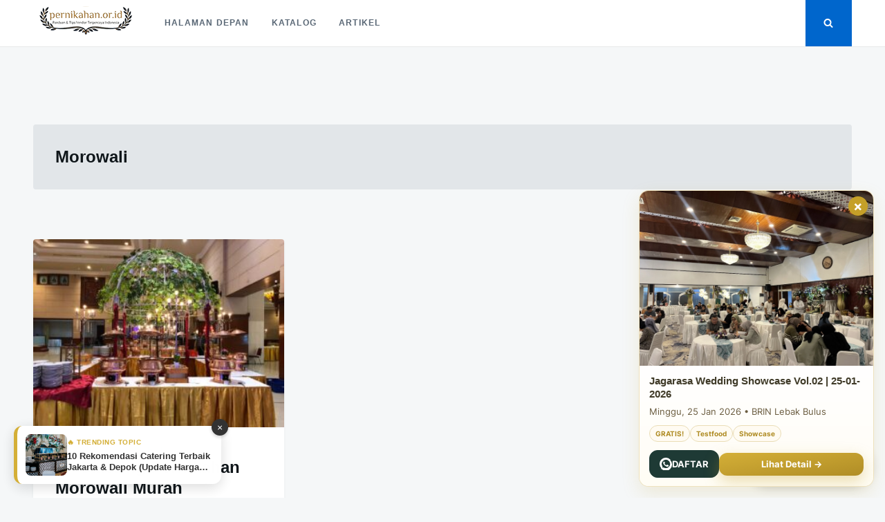

--- FILE ---
content_type: text/css; charset=UTF-8
request_url: https://pernikahan.or.id/wp-content/cache/min/1/wp-content/themes/justread/style.css?ver=1768553590
body_size: 6048
content:
/*!
Theme Name: Justread
Theme URI: https://gretathemes.com/wordpress-themes/justread/
Author: GretaThemes
Author URI: https://gretathemes.com
Description: Justread is a clean and modern WordPress theme that focuses on reading experience. Justread has a grid layout with single column content. The theme uses system fonts and SVG for fast loading. Enjoy reading long content with comfortability.
Version: 1.4.1
License: GNU General Public License v2 or later
License URI: LICENSE
Text Domain: justread
Tested up to: 5.6.1
Requires PHP: 5.6
Tags: blog, news, food-and-drink, grid-layout, one-column, three-columns, custom-background, custom-logo, custom-menu, editor-style, featured-images, footer-widgets, microformats, post-formats, rtl-language-support, sticky-post, threaded-comments, translation-ready, block-styles, wide-blocks
AMP: true

This theme, like WordPress, is licensed under the GPL.
Use it to make something cool, have fun, and share what you've learned with others.

JustRead is based on Underscores http://underscores.me/, (C) 2012-2016 Automattic, Inc.
Underscores is distributed under the terms of the GNU GPL v2 or later.

Normalizing styles have been helped along thanks to the fine work of
Nicolas Gallagher and Jonathan Neal http://necolas.github.io/normalize.css/
*/
 html{font-family:sans-serif;-webkit-text-size-adjust:100%;-ms-text-size-adjust:100%}body{margin:0}article,aside,details,figcaption,figure,footer,header,main,menu,nav,section,summary{display:block}audio,canvas,progress,video{display:inline-block;vertical-align:baseline}audio:not([controls]){display:none;height:0}[hidden],template{display:none}a{background-color:transparent}a:active,a:hover{outline:0}abbr[title]{border-bottom:1px dotted}b,strong{font-weight:700}dfn{font-style:italic}h1{font-size:2em;margin:.67em 0}mark{background:#ff0;color:#000}small{font-size:80%}sub,sup{font-size:75%;line-height:0;position:relative;vertical-align:baseline}sup{top:-.5em}sub{bottom:-.25em}img{border:0}svg:not(:root){overflow:hidden}figure{margin:1em 40px}hr{box-sizing:content-box;height:0}pre{overflow:auto}code,kbd,pre,samp{font-family:monospace,monospace;font-size:1em}button,.site-main #infinite-handle span button,input,optgroup,select,textarea{color:inherit;font:inherit;margin:0}button,.site-main #infinite-handle span button{overflow:visible}button,.site-main #infinite-handle span button,select{text-transform:none}button,.site-main #infinite-handle span button,html input[type="button"],input[type="reset"],input[type="submit"]{-webkit-appearance:button;cursor:pointer}button[disabled],.site-main #infinite-handle span button[disabled],html input[disabled]{cursor:default}button::-moz-focus-inner,.site-main #infinite-handle span button::-moz-focus-inner,input::-moz-focus-inner{border:0;padding:0}input{line-height:normal}input[type="checkbox"],input[type="radio"]{box-sizing:border-box;padding:0}input[type="number"]::-webkit-inner-spin-button,input[type="number"]::-webkit-outer-spin-button{height:auto}input[type="search"]::-webkit-search-cancel-button,input[type="search"]::-webkit-search-decoration{-webkit-appearance:none}fieldset{border:1px solid silver;margin:0 2px;padding:.35em .625em .75em}legend{border:0;padding:0}textarea{overflow:auto}optgroup{font-weight:700}table{border-collapse:collapse;border-spacing:0}td,th{padding:0}body{color:#263238;font-family:Georgia,"Times New Roman",Times,serif;font-size:20px;font-size:1.25rem;line-height:1.6}h1,h2,h3,h4,h5,h6{font-family:-apple-system,BlinkMacSystemFont,"avenir next",avenir,"helvetica neue",helvetica,ubuntu,roboto,noto,"segoe ui",arial,sans-serif;color:#0f161a;line-height:1.25;clear:both;margin:1.5em 0 .5em}h1:first-child,h2:first-child,h3:first-child,h4:first-child,h5:first-child,h6:first-child{margin-top:0}h1{font-size:2.4em}h2{font-size:1.8em}h3{font-size:1.2em}h4{font-size:1rem;text-transform:uppercase;letter-spacing:1px}h5{font-size:.8em}h6{font-size:.7em}p{margin:0 0 1.6em}p:last-child{margin-bottom:0}blockquote{font-size:1.2em;font-style:italic;border-top:4px solid currentColor;padding:1em 0 0 2.5em;margin:0 0 1.6em;position:relative}blockquote:before{content:"\201C";position:absolute;left:0;top:.06em;font-size:3em;font-style:normal}blockquote cite{display:block;margin-top:.8em;font-size:14px;font-size:.875rem;text-transform:uppercase;font-family:-apple-system,BlinkMacSystemFont,"avenir next",avenir,"helvetica neue",helvetica,ubuntu,roboto,noto,"segoe ui",arial,sans-serif;font-style:normal;color:#6f8590}blockquote cite:before{content:'\2014';margin-right:.5rem}address{margin:0 0 1.6em}pre{background:#263238;font-family:"Courier 10 Pitch",Courier,monospace;font-size:.8em;line-height:1.6;margin-bottom:1.6em;overflow:auto;padding:2em;color:#e3e6e8}code,kbd,tt,var{font-family:Monaco,Consolas,"Andale Mono","DejaVu Sans Mono",monospace;font-size:.84090145em}abbr,acronym{border-bottom:1px dotted #666;cursor:help}mark,ins{background:#fff9c0;text-decoration:none}big{font-size:125%}html{box-sizing:border-box}*,*:before,*:after{box-sizing:inherit}body{background:#f5f7f8}hr{background-color:rgba(38,50,56,.1);border:0;height:1px;margin-bottom:1.6em;clear:both}ul,ol{margin:0 0 1.6em}li>ul,li>ol{margin-bottom:0}dt{font-weight:700}dd{margin:0 1.5em 1.6em}img{height:auto;max-width:100%}figure{margin:0 0 1.6em}table{margin:0 0 1.6em;width:100%;font-size:16px;font-size:1rem}th,td{padding:.5rem .75rem}th:first-child,td:first-child{padding-left:0}th:last-child,td:last-child{padding-right:0}tr{border-bottom:1px solid rgba(38,50,56,.1)}thead tr{border-width:.25rem}thead th{text-transform:uppercase;text-align:left;font-family:-apple-system,BlinkMacSystemFont,"avenir next",avenir,"helvetica neue",helvetica,ubuntu,roboto,noto,"segoe ui",arial,sans-serif;font-size:1rem}.wp-block-pullquote.aligncenter,.wp-block-pullquote.alignwide,.wp-block-pullquote.alignfull,.wp-block-pullquote.alignleft,.wp-block-pullquote.alignright{text-align:left;padding:1em 0 0 2.5em;background-color:#fff p;background-color-font-size:24px}.wp-block-pullquote.aligncenter cite,.wp-block-pullquote.alignwide cite,.wp-block-pullquote.alignfull cite,.wp-block-pullquote.alignleft cite,.wp-block-pullquote.alignright cite{font-size:14px;text-align:left;color:#6f8590}figure.wp-block-image.alignleft{padding:1em 0 0 2.5em;margin-right:1.5em}figure.wp-block-image.alignright{padding:1em 0 0 2.5em;margin-left:1.5em}.button,.wp-block-button__link,button,.site-main #infinite-handle span button,input[type="button"],input[type="reset"],input[type="submit"]{display:inline-block;border:1px solid;border-color:#06c;border-radius:3px;background:#06c;color:#fff;font-size:14px;font-size:.875rem;line-height:1;padding:.75rem 1.25rem;transition:all .3s ease;font-family:-apple-system,BlinkMacSystemFont,"avenir next",avenir,"helvetica neue",helvetica,ubuntu,roboto,noto,"segoe ui",arial,sans-serif;font-weight:700;text-transform:uppercase}.button:hover,.wp-block-button__link:hover,button:hover,.site-main #infinite-handle span button:hover,input[type="button"]:hover,input[type="reset"]:hover,input[type="submit"]:hover{opacity:.8;text-decoration:none}.button:hover{text-decoration:none}.wp-block-button.is-style-outline a{border:2px solid #06c;background:transparent;color:#06c;border-radius:3px;transition:all 0.3s}.wp-block-button.is-style-outline a:hover{opacity:.8;text-decoration:unset}input[type="text"],input[type="email"],input[type="url"],input[type="password"],input[type="search"],input[type="number"],input[type="tel"],input[type="range"],input[type="date"],input[type="month"],input[type="week"],input[type="time"],input[type="datetime"],input[type="datetime-local"],input[type="color"],textarea{color:#666;border:1px solid rgba(38,50,56,.1);border-radius:3px;padding:.6875rem 1rem;line-height:1;font-size:16px;font-size:1rem}input[type="search"]{-webkit-appearance:textfield}select{border:1px solid rgba(38,50,56,.1);padding:.4rem .5rem}textarea{width:100%;line-height:inherit}a{color:#06c;text-decoration:none;transition:all .3s}a:hover{text-decoration:underline}.main-navigation{text-transform:uppercase;font-size:12px;font-size:.75rem;letter-spacing:.1em;font-weight:700}.main-navigation ul{display:none;list-style:none;margin:0;padding-left:0}.main-navigation ul ul{box-shadow:0 10px 20px rgba(38,50,56,.1);float:left;position:absolute;top:101%;left:0;z-index:99999;background:#fff;width:220px;transform:translate3d(0,10px,0);opacity:0;visibility:hidden;transition:all .3s}.main-navigation ul ul ul{left:100%;top:0}.main-navigation ul ul li{width:100%}.main-navigation ul ul a{border-bottom:1px solid rgba(38,50,56,.1);padding-top:.75rem;padding-bottom:.75rem}.main-navigation ul ul li:first-child>a{border-top-left-radius:2px;border-top-right-radius:2px}.main-navigation ul ul li:last-child>a{border-bottom-left-radius:2px;border-bottom-right-radius:2px}.main-navigation ul li:hover>ul,.main-navigation ul li.focus>ul{transform:translate3d(0,0,0);opacity:1;visibility:visible}.main-navigation .menu-item-has-children>a::after,.main-navigation .page_item_has_children>a::after{content:"";display:block;background:url(../../../../../../themes/justread/images/angle-down.svg) center right no-repeat;background-size:12px 12px;width:12px;height:12px;position:absolute;z-index:1001;right:0;top:50%;margin-top:-6px}.main-navigation li .menu-item-has-children>a::after,.main-navigation li .page_item_has_children>a::after{background-image:url(../../../../../../themes/justread/images/angle-right.svg);right:.75rem}.main-navigation li{float:left;position:relative}.main-navigation li:hover>a,.main-navigation li.focus>a{color:inherit;border-color:#06c}.main-navigation li li:hover>a,.main-navigation li li.focus>a{color:inherit;border-color:rgba(38,50,56,.1)}.main-navigation a{display:block;text-decoration:none;padding:24px 16px 21px;color:#586674;border-bottom:3px solid transparent}.main-navigation .current_page_item>a,.main-navigation .current-menu-item>a,.main-navigation .current_page_ancestor>a,.main-navigation .current-menu-ancestor>a{color:inherit;border-color:#06c}li .main-navigation .current_page_item>a,li .main-navigation .current-menu-item>a,li .main-navigation .current_page_ancestor>a,li .main-navigation .current-menu-ancestor>a{border-color:rgba(38,50,56,.1)}.main-navigation li .current_page_item>a,.main-navigation li .current-menu-item>a,.main-navigation li .current_page_ancestor>a,.main-navigation li .current-menu-ancestor>a{border-color:rgba(38,50,56,.1)}.menu-toggle{color:inherit;text-indent:-999em;margin-left:4px;position:relative;padding:0 0 0 1.25rem;background:transparent;border:none;font-weight:700;font-size:16px;font-size:1rem}.menu-toggle:before{content:"";position:absolute;left:0;width:100%;height:.9375rem;display:block;border-top:.5625rem double currentColor;border-bottom:.1875rem solid currentColor;transition:all .5s}.main-navigation.toggled .menu{position:absolute;right:0;top:101%;width:100%}.main-navigation.toggled ul{display:block;background:#fff;width:100%;box-shadow:0 10px 20px rgba(38,50,56,.1)}.main-navigation.toggled ul ul{visibility:visible;opacity:1;position:static;float:none;transform:none;box-shadow:none}.main-navigation.toggled ul ul a{padding-left:2rem}.main-navigation.toggled ul ul ul a{padding-left:4rem}.main-navigation.toggled li{float:none}.main-navigation.toggled li:hover a{border-color:rgba(38,50,56,.1)}.main-navigation.toggled a{padding-top:.75rem;padding-bottom:.75rem;border-bottom:1px solid rgba(38,50,56,.1)}.main-navigation.toggled .menu-item-has-children>a:after,.main-navigation.toggled .page_item_has_children>a:after{display:none}@media (min-width:1024px){.menu-toggle{display:none}.main-navigation ul{display:block}}.comment-navigation{overflow:hidden;font-family:-apple-system,BlinkMacSystemFont,"avenir next",avenir,"helvetica neue",helvetica,ubuntu,roboto,noto,"segoe ui",arial,sans-serif;font-size:12px;font-size:.75rem;margin:1rem 0}.comment-navigation a{color:#6f8590}.comment-list+.comment-navigation{margin:-3rem 0 2rem}.comment-navigation .nav-previous{float:left}.comment-navigation .nav-next{float:right;text-align:right}.pagination{padding:3rem 3rem 0;text-align:center;font-family:-apple-system,BlinkMacSystemFont,"avenir next",avenir,"helvetica neue",helvetica,ubuntu,roboto,noto,"segoe ui",arial,sans-serif;font-size:12px;font-size:.75rem;line-height:1;font-weight:700}a.page-numbers{background:#e2e6e9;padding:.75rem 1rem;border-radius:2px;color:inherit;transition:all .2s;margin:0 2px}a.page-numbers:hover{text-decoration:none;background:#6f8590;color:#fff}.current{background:none;color:inherit;background:#fff;line-height:1;padding:.75rem 1rem;border-radius:2px;border:1px solid #e2e6e9}.post-navigation{margin-top:1.5rem}.adjacent{padding:1.5rem}@media (min-width:768px){.post-navigation .nav-links{display:flex;justify-content:center;margin-left:-3rem}.adjacent{display:flex;width:50%;padding:1.5rem 0 1.5rem 3rem}}.screen-reader-text{clip:rect(1px,1px,1px,1px);position:absolute!important;height:1px;width:1px;overflow:hidden;word-wrap:normal!important}.screen-reader-text:focus{background-color:#f1f1f1;border-radius:3px;box-shadow:0 0 2px 2px rgba(0,0,0,.6);clip:auto!important;color:#21759b;display:block;font-size:14px;font-size:.875rem;font-weight:700;height:auto;left:5px;line-height:normal;padding:15px 23px 14px;text-decoration:none;top:5px;width:auto;z-index:100000}#content[tabindex="-1"]:focus{outline:0}.alignleft{display:inline;float:left;margin:1em 1.5em .5em 0}.alignleft.wp-caption{margin-bottom:.5em}.alignright{display:inline;float:right;margin:1em 0 .5em 1.5em}.alignright.wp-caption{margin-bottom:.5em}.aligncenter{clear:both;display:block;margin-left:auto;margin-right:auto}.clear:before,.clear:after,.entry-content:before,.entry-content:after,.comment-content:before,.comment-content:after,.site-header:before,.site-header:after,.site-content:before,.site-content:after,.site-footer:before,.site-footer:after{content:"";display:table;table-layout:fixed}.clear:after,.entry-content:after,.comment-content:after,.site-header:after,.site-content:after,.site-footer:after{clear:both}.grid{display:flex;flex-wrap:wrap;padding:0 .5rem}.grid>*{padding:.5rem;width:100%}@media (min-width:768px){.grid{padding:0 1.5rem}.grid>*{padding:1.5rem}.grid--2>*,.grid--3>*,.grid--4>*{width:50%}}@media (min-width:1024px){.grid--4>*,.grid--3>*{width:33.3333%}}@media (min-width:1280px){.grid--4>*{width:25%}}.widget select{width:100%;padding:.6875rem 1rem}.widget ul{list-style:none;padding-left:0}.widget li{margin-bottom:.5rem}.widget li ul{margin-top:.5rem}.widget li li{padding-left:.8rem}.widget-title{font-size:14px;font-size:.875rem;margin-bottom:1.5rem;border-bottom:1px solid rgba(38,50,56,.1);padding-bottom:.5rem}.search-field{width:100%}.widget_wpcom_social_media_icons_widget a{color:inherit;font-size:20px;font-size:1.25rem}.widget_wpcom_social_media_icons_widget a:hover{color:#263238}#next{text-align:right}.form-wrapper{height:0;background:#06c;padding:0 2rem;transition:all .3s;position:relative;z-index:1}@media (min-width:768px){.form-wrapper{padding-left:6rem;padding-right:6rem}}.form-wrapper.is-visible{height:auto;padding-top:6rem;padding-bottom:6rem}.form-wrapper.is-visible .search-close{display:inline-block}.form-wrapper .search-close{position:absolute;top:0;right:0;font-size:32px;font-size:2rem;background:none;border:none;display:none}@media (min-width:768px){.form-wrapper .search-close{top:2rem;right:2rem}}.form-wrapper .search-field{font-size:28.8px;font-size:1.8rem;font-family:-apple-system,BlinkMacSystemFont,"avenir next",avenir,"helvetica neue",helvetica,ubuntu,roboto,noto,"segoe ui",arial,sans-serif;background:none;color:#fff;border:none;border-radius:0;border-bottom:1px solid #fff;width:30em;max-width:100%;margin:0 auto;display:block;padding-left:0;padding-right:0}.form-wrapper .search-field:focus{outline:none}.form-wrapper .search-field::placeholder{color:#fff;opacity:.3}.search-field{max-width:30em}.site-header{font-family:-apple-system,BlinkMacSystemFont,"avenir next",avenir,"helvetica neue",helvetica,ubuntu,roboto,noto,"segoe ui",arial,sans-serif;display:flex;justify-content:space-between;align-items:stretch;background:#fff;border-bottom:1px solid rgba(38,50,56,.1);padding:0 1rem;margin-bottom:4rem;position:relative;z-index:2}@media (min-width:768px){.site-header{padding:0 3rem}}.social-icons{display:flex;align-items:stretch}.social-icons .jetpack-social-navigation{display:none}@media (min-width:1024px){.social-icons .jetpack-social-navigation{display:flex;align-items:center}}.social-icons .jetpack-social-navigation ul{margin:-7px 12px 0 0}.social-icons .jetpack-social-navigation li{margin-right:4px}.social-icons .jetpack-social-navigation a{color:inherit}.social-icons .jetpack-social-navigation a:hover{color:#06c}.social-icons .search-toggle{border-radius:0;padding-left:1.6rem;padding-right:1.6rem}@media (max-width:1023px){.social-icons .search-toggle{border:none;background:none;color:inherit;padding-left:6px;padding-right:6px}}.navbar{display:flex;align-items:center;flex:1}.site-branding{margin:.5rem 1.5rem .5rem 0}.site-title{margin:0;font-size:1.2em;font-weight:700;line-height:1.25}.site-title a{text-decoration:none;color:#0f161a}.site-description{font-size:12px;font-size:.75rem;color:#586674;font-weight:700}.site-content{max-width:100%;margin:0 auto}.icon{display:inline-block;width:1em;height:1em;stroke-width:0;stroke:currentColor;fill:currentColor}.card{border-radius:4px;box-shadow:0 2px 4px rgba(38,50,56,.05);background:#fff;position:relative;transition:all .3s ease;width:100%}.card:hover{box-shadow:0 8px 16px rgba(38,50,56,.1)}.card:hover .card__media img{transform:scale(1.1)}.card__body{padding:1.5rem 2rem}.card__subtitle{font-size:12px;font-size:.75rem;color:#6f8590;text-transform:uppercase;font-family:-apple-system,BlinkMacSystemFont,"avenir next",avenir,"helvetica neue",helvetica,ubuntu,roboto,noto,"segoe ui",arial,sans-serif;letter-spacing:1px}.card__subtitle.cat-links{padding:0;float:left;width:auto}.card__title{font-size:1.2em;margin:0 0 8px;word-wrap:break-word}.card__title a{color:inherit}.card__content{clear:both;font-size:16px;font-size:1rem}.card__media{display:block;overflow:hidden;border-radius:4px 4px 0 0}.card__media img{display:block;width:100%;transition:all .3s ease}.card__footer{font-size:12px;font-size:.75rem;font-family:-apple-system,BlinkMacSystemFont,"avenir next",avenir,"helvetica neue",helvetica,ubuntu,roboto,noto,"segoe ui",arial,sans-serif;display:flex;justify-content:space-between;align-items:center}.card__footer img{vertical-align:middle;border-radius:50%;margin-right:3px}.card__footer a{color:#6f8590}.card__footer .byline,.card__footer .posted-on{margin-top:24px;margin-bottom:-3px}.card a:hover{color:#06c;text-decoration:none}.icon-bookmark{display:none}.sticky .icon-bookmark{display:inline-block;position:absolute;top:1rem;right:1rem;fill:#c2ccd0}.hfeed .site-content{max-width:1280px}.hfeed.error404 .site-content{max-width:58.5rem;padding:2rem}.hfeed .format-quote blockquote{font-size:1.5em;border-top:none;margin-bottom:0;text-align:center;padding:1em}.hfeed .format-quote blockquote>*{position:relative;z-index:2}.hfeed .format-quote blockquote:before{top:50%;left:50%;margin-top:-39px;margin-left:-39px;font-size:8em;color:rgba(38,50,56,.1);z-index:1;line-height:1}.hfeed .format-quote blockquote cite{font-size:12px;font-size:.75rem;position:absolute;left:-1.5rem;bottom:-2.7rem}.hfeed .format-quote blockquote cite a{color:inherit}.hfeed .format-quote blockquote cite a:hover{color:#06c}.hfeed .format-quote .card__footer{display:block;text-align:right}.hfeed .format-quote .byline{display:none}.page-header{margin:3rem;padding:2rem;background:#e2e6e9;border-radius:4px}.page-title{font-size:1.2em;margin:0}.archive-description{font-size:16px;font-size:1rem;margin-top:.5em}.updated:not(.published){display:none}.page-links{clear:both}.page .site-content,.single .site-content{width:58.5rem}.page .hentry,.single .hentry{padding:0}.page .entry-header,.single .entry-header{margin-bottom:4rem;text-align:center}.page .entry-title,.single .entry-title{margin:0 0 8px;word-wrap:break-word;font-size:28.8px;font-size:1.8rem}@media (max-width:959px){.page .entry-title,.single .entry-title{padding:0 10px}}@media (min-width:768px){.page .entry-title,.single .entry-title{font-size:38.4px;font-size:2.4rem}}.page .entry-meta,.single .entry-meta{font-weight:700;font-size:12px;font-size:.75rem;text-transform:uppercase;letter-spacing:1px;color:#6f8590}.page .entry-meta a,.single .entry-meta a{font-family:-apple-system,BlinkMacSystemFont,"avenir next",avenir,"helvetica neue",helvetica,ubuntu,roboto,noto,"segoe ui",arial,sans-serif;color:#6f8590}.page .entry-meta .on,.single .entry-meta .on{font-style:italic;font-weight:400;text-transform:none;margin:0 5px}.page .entry-meta .comments-link:before,.single .entry-meta .comments-link:before{content:'\2014';display:inline-block;margin:0 5px}.page .entry-meta .avatar,.single .entry-meta .avatar{border-radius:50%;vertical-align:middle;margin-right:5px}.page .entry-body,.single .entry-body{background:#fff;border-radius:4px;box-shadow:0 7px 50px 0 rgba(38,50,56,.07);padding:2rem;position:relative}.page .entry-media,.single .entry-media{position:relative;margin:-2rem -2rem 4rem}@media (min-width:768px){.page .entry-media,.single .entry-media{margin:-4rem -4rem 4rem}}@media (min-width:1024px){.page .entry-media,.single .entry-media{margin:-4rem -8rem 4rem}}.page .singular-thumbnail,.single .singular-thumbnail{display:block;width:100%}@media (min-width:1024px){.page .singular-thumbnail,.single .singular-thumbnail{border-radius:4px 4px 0 0}}.page .entry-content>p:first-child,.single .entry-content>p:first-child{font-family:-apple-system,BlinkMacSystemFont,"avenir next",avenir,"helvetica neue",helvetica,ubuntu,roboto,noto,"segoe ui",arial,sans-serif;font-size:1.2em;font-weight:300;color:#6f8590}.page .entry-content pre,.single .entry-content pre{margin-left:-2rem;margin-right:-2rem;padding-left:2rem;padding-right:2rem}@media (min-width:768px){.page .entry-body,.single .entry-body{padding-left:4rem;padding-right:4rem}.page .entry-content pre,.single .entry-content pre{margin-left:-4rem;margin-right:-4rem;padding-left:4rem;padding-right:4rem}}@media (min-width:1024px){.page .entry-body,.single .entry-body{padding:4rem 8rem}.page .entry-content pre,.single .entry-content pre{margin-left:-8rem;margin-right:-8rem;padding-left:8rem;padding-right:8rem}}.entry-content{word-wrap:break-word}.entry-footer{margin:3rem -1rem 0;overflow:hidden;font-family:-apple-system,BlinkMacSystemFont,"avenir next",avenir,"helvetica neue",helvetica,ubuntu,roboto,noto,"segoe ui",arial,sans-serif;font-size:14px;font-size:.875rem;display:flex;flex-wrap:wrap}.cat-links,.tags-links{flex-basis:100%;padding:1rem}@media (min-width:768px){.cat-links,.tags-links{flex-basis:50%}}.cat-links__title,.tags-links__title{text-transform:uppercase;display:block;color:#6f8590;font-size:12px;font-size:.75rem;margin-bottom:1em;border-bottom:1px solid rgba(38,50,56,.1)}.tag-cloud-link,.tags-links a{display:inline-block;border:1px solid #06c;color:#06c;padding:.2em 1em;border-radius:99px;transition:all .2s;margin:0 .25rem .5rem 0;text-transform:lowercase}.tag-cloud-link:hover,.tags-links a:hover{background:#06c;color:#fff;text-decoration:none}.entry-footer .edit-link{flex-basis:100%;padding-left:1rem;margin-top:2rem;font-family:-apple-system,BlinkMacSystemFont,"avenir next",avenir,"helvetica neue",helvetica,ubuntu,roboto,noto,"segoe ui",arial,sans-serif;font-size:14px;font-size:.875rem}.entry-footer .edit-link a{color:#6f8590}.adjacent .sharedaddy{display:none}@media (min-width:1200px){.sticky-sharing .sharedaddy{position:absolute!important;top:0;left:-72px;width:64px;text-align:center;will-change:min-height}.sticky-sharing .sharedaddy .sd-title.sd-title:before{display:none}.sticky-sharing .sharedaddy .sd-content li{display:block;margin-right:0}.sticky-sharing .sharedaddy .sh-sharing{transform:translate(0,0);transform:translate3d(0,0,0)}}.no-results{width:100%}.comments-area{font-size:16px;font-size:1rem;width:36em;max-width:100%;padding:2em;margin:4rem auto 0}.comments-title{font-size:16px;font-size:1rem;color:#6f8590;margin:0 0 2rem;text-align:center}.comment-list{list-style:none;padding-left:0;margin-bottom:4rem}.comment-list .comment-respond{margin-bottom:1.6rem}.comment>.children{padding-left:1.6rem;list-style:none}.comment-body{padding:27.6px 1.6rem 1.6rem;border-radius:.25rem;background:#fff;margin-bottom:1.6rem}.comment-meta{font-family:-apple-system,BlinkMacSystemFont,"avenir next",avenir,"helvetica neue",helvetica,ubuntu,roboto,noto,"segoe ui",arial,sans-serif;margin-bottom:1.6em}.comment-author{font-size:1rem;line-height:1.25}.comment-author .avatar{border-radius:100%;margin-right:8px;float:left;margin-top:-2px}.says{display:none}.comment-metadata{font-size:.75rem;margin-left:48px}.comment-metadata a{color:#6f8590}.comment-metadata .edit-link{margin-left:.25rem}.reply{display:inline-block;margin-top:1.6rem;font-family:-apple-system,BlinkMacSystemFont,"avenir next",avenir,"helvetica neue",helvetica,ubuntu,roboto,noto,"segoe ui",arial,sans-serif;font-size:12px;font-size:.75rem}.reply a{color:#6f8590}.comment-content a{word-wrap:break-word}.bypostauthor{display:block}.comment-form-author,.comment-form-email,.comment-form-url{display:flex;flex-direction:column}@media (min-width:768px){.comment-form-author,.comment-form-email,.comment-form-url{flex-direction:row;align-items:center}.comment-form-author label,.comment-form-email label,.comment-form-url label{order:2;margin-left:1em}}.required{color:#e7040f}.no-comments{text-align:center;font-family:-apple-system,BlinkMacSystemFont,"avenir next",avenir,"helvetica neue",helvetica,ubuntu,roboto,noto,"segoe ui",arial,sans-serif;font-size:14px;font-size:.875rem;font-weight:700;color:#6f8590}@media (min-width:768px){.entry-content .alignfull{margin-left:calc(50% - 49.5vw);margin-right:calc(50% - 49.4vw);width:auto;max-width:1000%;background-color:#fff;padding-bottom:24px}.entry-content .alignfull iframe{width:100%}}.entry-content .alignwide,.entry-content .is-large{margin-left:-8rem;width:calc(100% + 16rem);max-width:calc(100% + 16rem)}@media (max-width:1023px){.entry-content .alignwide,.entry-content .alignfull{margin-left:-2rem;width:calc(100% + 4rem);max-width:calc(100% + 4rem)}}.wp-block-quote.is-large,.wp-block-quote.is-style-large{padding:1em 0 0 2.5em}.wp-block-quote.is-large cite,.wp-block-quote.is-large footer,.wp-block-quote.is-style-large cite,.wp-block-quote.is-style-large footer{font-size:14px;text-align:left}.site-footer{background:#fff;font-family:-apple-system,BlinkMacSystemFont,"avenir next",avenir,"helvetica neue",helvetica,ubuntu,roboto,noto,"segoe ui",arial,sans-serif;font-size:14px;font-size:.875rem;margin-top:5rem;border-top:1px solid rgba(38,50,56,.1);color:#6f8590}.footer-widgets{max-width:1280px;margin:0 auto;border-bottom:1px solid rgba(38,50,56,.1);padding-top:2rem;padding-bottom:2rem}.footer-widgets .widget_wpcom_social_media_icons_widget li{display:inline-block}.footer-widgets .widget_wpcom_social_media_icons_widget .genericon{font-size:24px}.site-info{font-size:12px;font-size:.75rem;text-align:center;padding:2rem}.site-info a{color:inherit}.infinite-scroll .pagination,.infinite-scroll.neverending .site-footer{display:none}.infinity-end.neverending .site-footer{display:block}.infinite-loader,#infinite-handle{flex-basis:100%;text-align:center}#infinite-handle span{background:none;border-radius:0;padding:0;display:inline-block;color:inherit}.site-main #infinite-handle span button{background:#e2e6e9;border-color:#e2e6e9;color:inherit}.site-main #infinite-handle span button:hover{background:#6f8590;border-color:#6f8590;opacity:1;color:#fff}.spinner{left:50%!important;margin-left:-8px}#infinite-footer .container{padding-top:1rem;padding-bottom:1rem;font-family:-apple-system,BlinkMacSystemFont,"avenir next",avenir,"helvetica neue",helvetica,ubuntu,roboto,noto,"segoe ui",arial,sans-serif;border-color:rgba(38,50,56,.1)}#infinite-footer .blog-info a{color:#0f161a}#infinite-footer .blog-credits,#infinite-footer .blog-credits a{color:#6f8590}.page-content .wp-smiley,.entry-content .wp-smiley,.comment-content .wp-smiley{border:none;margin-bottom:0;margin-top:0;padding:0}embed,iframe,object{max-width:100%}.custom-logo-link{display:inline-block}.wp-caption{margin-bottom:2rem;max-width:100%}.wp-caption img[class*="wp-image-"]{display:block;margin-left:auto;margin-right:auto}.wp-caption-text{text-align:center;margin-top:.875rem;font-size:.875rem;font-family:-apple-system,BlinkMacSystemFont,"avenir next",avenir,"helvetica neue",helvetica,ubuntu,roboto,noto,"segoe ui",arial,sans-serif;color:#6f8590}.gallery{margin-bottom:1.5em}.gallery-item{display:inline-block;text-align:center;vertical-align:top;width:50%;padding:0 5px}@media (min-width:576px){.gallery-columns-2 .gallery-item{max-width:50%}.gallery-columns-3 .gallery-item{max-width:33.33%}.gallery-columns-4 .gallery-item{max-width:25%}.gallery-columns-5 .gallery-item{max-width:20%}.gallery-columns-6 .gallery-item{max-width:16.66%}.gallery-columns-7 .gallery-item{max-width:14.28%}.gallery-columns-8 .gallery-item{max-width:12.5%}.gallery-columns-9 .gallery-item{max-width:11.11%}}.gallery-caption{display:block}